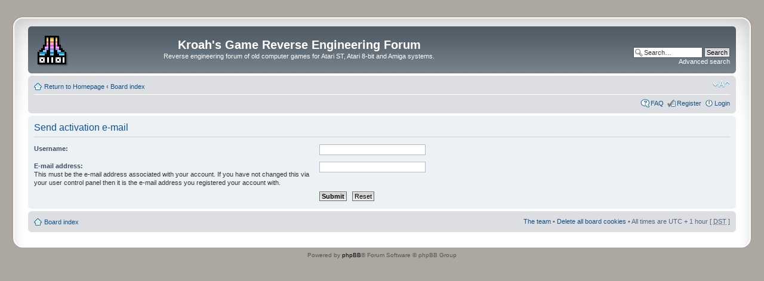

--- FILE ---
content_type: text/html; charset=UTF-8
request_url: http://bringerp.free.fr/forum/ucp.php?mode=resend_act&sid=27304266ac787de02b0de955b7ec8a59
body_size: 2944
content:
<!DOCTYPE html PUBLIC "-//W3C//DTD XHTML 1.0 Strict//EN" "http://www.w3.org/TR/xhtml1/DTD/xhtml1-strict.dtd">
<html xmlns="http://www.w3.org/1999/xhtml" dir="ltr" lang="en-gb" xml:lang="en-gb">
<head>

<meta http-equiv="content-type" content="text/html; charset=UTF-8" />
<meta http-equiv="content-style-type" content="text/css" />
<meta http-equiv="content-language" content="en-gb" />
<meta http-equiv="imagetoolbar" content="no" />
<meta name="resource-type" content="document" />
<meta name="distribution" content="global" />
<meta name="keywords" content="" />
<meta name="description" content="" />

<title>Kroah's Game Reverse Engineering Forum &bull; User Control Panel &bull; Send activation e-mail</title>
<link rel="shortcut icon" type="image/x-icon" href="../RE/Images/Logo.ico" />
<link rel="icon" type="image/png" href="../RE/Images/Logo.png" />


<!--
	phpBB style name: prosilver Special Edition
	Based on style:   prosilver (this is the default phpBB3 style)
	Original author:  Tom Beddard ( http://www.subblue.com/ )
	Modified by:      phpBB Styles Team     
-->

<script type="text/javascript">
// <![CDATA[
	var jump_page = 'Enter the page number you wish to go to:';
	var on_page = '';
	var per_page = '';
	var base_url = '';
	var style_cookie = 'phpBBstyle';
	var style_cookie_settings = '; path=/; domain=bringerp.free.fr';
	var onload_functions = new Array();
	var onunload_functions = new Array();

	

	/**
	* Find a member
	*/
	function find_username(url)
	{
		popup(url, 760, 570, '_usersearch');
		return false;
	}

	/**
	* New function for handling multiple calls to window.onload and window.unload by pentapenguin
	*/
	window.onload = function()
	{
		for (var i = 0; i < onload_functions.length; i++)
		{
			eval(onload_functions[i]);
		}
	};

	window.onunload = function()
	{
		for (var i = 0; i < onunload_functions.length; i++)
		{
			eval(onunload_functions[i]);
		}
	};

// ]]>
</script>
<script type="text/javascript" src="./styles/prosilver/template/styleswitcher.js"></script>
<script type="text/javascript" src="./styles/prosilver/template/forum_fn.js"></script>

<link href="./styles/prosilver_se/theme/print.css" rel="stylesheet" type="text/css" media="print" title="printonly" />
<link href="./style.php?id=2&amp;lang=en&amp;sid=51c8ef4fa06a92cb8f8793f70d080034" rel="stylesheet" type="text/css" media="screen, projection" />

<link href="./styles/prosilver_se/theme/normal.css" rel="stylesheet" type="text/css" title="A" />
<link href="./styles/prosilver_se/theme/medium.css" rel="alternate stylesheet" type="text/css" title="A+" />
<link href="./styles/prosilver_se/theme/large.css" rel="alternate stylesheet" type="text/css" title="A++" />



</head>

<body id="phpbb" class="section-ucp ltr">

<div id="wrap">
    <div class="border-left">
    <div class="border-right">
    <div class="border-top">
    <div class="border-top-left">
    <div class="border-top-right">
        <div class="inside" style="direction: ltr;">
        	<a id="top" name="top" accesskey="t"></a>
        	<div id="page-header">
        		<div class="headerbar">
        			<div class="inner"><span class="corners-top"><span></span></span>
        
        			<div id="site-description">
        				<a href="../RE/" title="Homepage" id="logo"><img src="./styles/prosilver_se/imageset/Logo%20Big.png" width="52" height="52" alt="" title="" /></a>
        				<h1>Kroah's Game Reverse Engineering Forum</h1>
        				<p>Reverse engineering forum of old computer games for Atari ST, Atari 8-bit and Amiga systems.</p>
        				<p class="skiplink"><a href="#start_here">Skip to content</a></p>
        			</div>
        
        		
        			<div id="search-box">
        				<form action="./search.php?sid=51c8ef4fa06a92cb8f8793f70d080034" method="get" id="search">
        				<fieldset>
        					<input name="keywords" id="keywords" type="text" maxlength="128" title="Search for keywords" class="inputbox search" value="Search…" onclick="if(this.value=='Search…')this.value='';" onblur="if(this.value=='')this.value='Search…';" /> 
        					<input class="button2" value="Search" type="submit" /><br />
        					<a href="./search.php?sid=51c8ef4fa06a92cb8f8793f70d080034" title="View the advanced search options">Advanced search</a> <input type="hidden" name="sid" value="51c8ef4fa06a92cb8f8793f70d080034" />

        				</fieldset>
        				</form>
        			</div>
        		
        
        			<span class="corners-bottom"><span></span></span></div>
        		</div>
        
        		<div class="navbar">
        			<div class="inner"><span class="corners-top"><span></span></span>
        
        			<ul class="linklist navlinks">
        				<li class="icon-home"><a href="../RE/">Return to Homepage</a> <strong>&#8249;</strong> <a href="./index.php?sid=51c8ef4fa06a92cb8f8793f70d080034" accesskey="h">Board index</a> </li>
        
        				<li class="rightside"><a href="#" onclick="fontsizeup(); return false;" onkeypress="return fontsizeup(event);" class="fontsize" title="Change font size">Change font size</a></li>
        
        				
        			</ul>
        
        			
        
        			<ul class="linklist rightside">
        				<li class="icon-faq"><a href="./faq.php?sid=51c8ef4fa06a92cb8f8793f70d080034" title="Frequently Asked Questions">FAQ</a></li>
        				<li class="icon-register"><a href="./ucp.php?mode=register&amp;sid=51c8ef4fa06a92cb8f8793f70d080034">Register</a></li>
							<li class="icon-logout"><a href="./ucp.php?mode=login&amp;sid=51c8ef4fa06a92cb8f8793f70d080034" title="Login" accesskey="x">Login</a></li>
        				
        			</ul>
        
        			<span class="corners-bottom"><span></span></span></div>
        		</div>
        
        	</div>
        
        	<a name="start_here"></a>
        	<div id="page-body">
        		
				


<form action="./ucp.php?mode=resend_act&amp;sid=51c8ef4fa06a92cb8f8793f70d080034" method="post" id="resend">

<div class="panel">
	<div class="inner"><span class="corners-top"><span></span></span>

	<div class="content">
		<h2>Send activation e-mail</h2>

		<fieldset>
		<dl>
			<dt><label for="username">Username:</label></dt>
			<dd><input class="inputbox narrow" type="text" name="username" id="username" size="25" /></dd>
		</dl>
		<dl>
			<dt><label for="email">E-mail address:</label><br /><span>This must be the e-mail address associated with your account. If you have not changed this via your user control panel then it is the e-mail address you registered your account with.</span></dt>
			<dd><input class="inputbox narrow" type="text" name="email" id="email" size="25" maxlength="100" /></dd>
		</dl>
		<dl>
			<dt>&nbsp;</dt>
			<dd><input type="hidden" name="creation_time" value="1768919830" />
<input type="hidden" name="form_token" value="f0b5347380dd5bb57a2ca7617ff9c1034fbb6541" />
<input type="submit" name="submit" id="submit" class="button1" value="Submit" tabindex="2" />&nbsp; <input type="reset" value="Reset" name="reset" class="button2" /></dd>
		</dl>
		</fieldset>
	</div>

	<span class="corners-bottom"><span></span></span></div>
</div>
</form>

</div>
    
                <div id="page-footer">
                
                	<div class="navbar">
                		<div class="inner"><span class="corners-top"><span></span></span>
                
                		<ul class="linklist">
                			<li class="icon-home"><a href="./index.php?sid=51c8ef4fa06a92cb8f8793f70d080034" accesskey="h">Board index</a></li>
                				
                            <li class="rightside"><a href="./memberlist.php?mode=leaders&amp;sid=51c8ef4fa06a92cb8f8793f70d080034">The team</a> &bull; <a href="./ucp.php?mode=delete_cookies&amp;sid=51c8ef4fa06a92cb8f8793f70d080034">Delete all board cookies</a> &bull; All times are UTC + 1 hour [ <abbr title="Daylight Saving Time">DST</abbr> ]</li>
                		</ul>
                
                		<span class="corners-bottom"><span></span></span></div>
                	</div>
                </div>
            </div>
        <div class="border-bottom"><span><span></span></span></div>
    </div></div></div></div></div>
</div>
	
	<div class="copyright">Powered by <a href="http://www.phpbb.com/">phpBB</a>&reg; Forum Software &copy; phpBB Group
		
	</div>



<div>
	<a id="bottom" name="bottom" accesskey="z"></a>
	
</div>
<script src="http://bringerp.free.fr/gatag.js" type="text/javascript"></script>
<script type="text/javascript">
var gaJsHost = (("https:" == document.location.protocol) ? "https://ssl." : "http://www.");
document.write(unescape("%3Cscript src='" + gaJsHost + "google-analytics.com/ga.js' type='text/javascript'%3E%3C/script%3E"));
</script>
<script type="text/javascript">
try {
var pageTracker = _gat._getTracker("UA-1737684-1");
pageTracker._trackPageview();
} catch(err) {}</script>
</body>
</html>